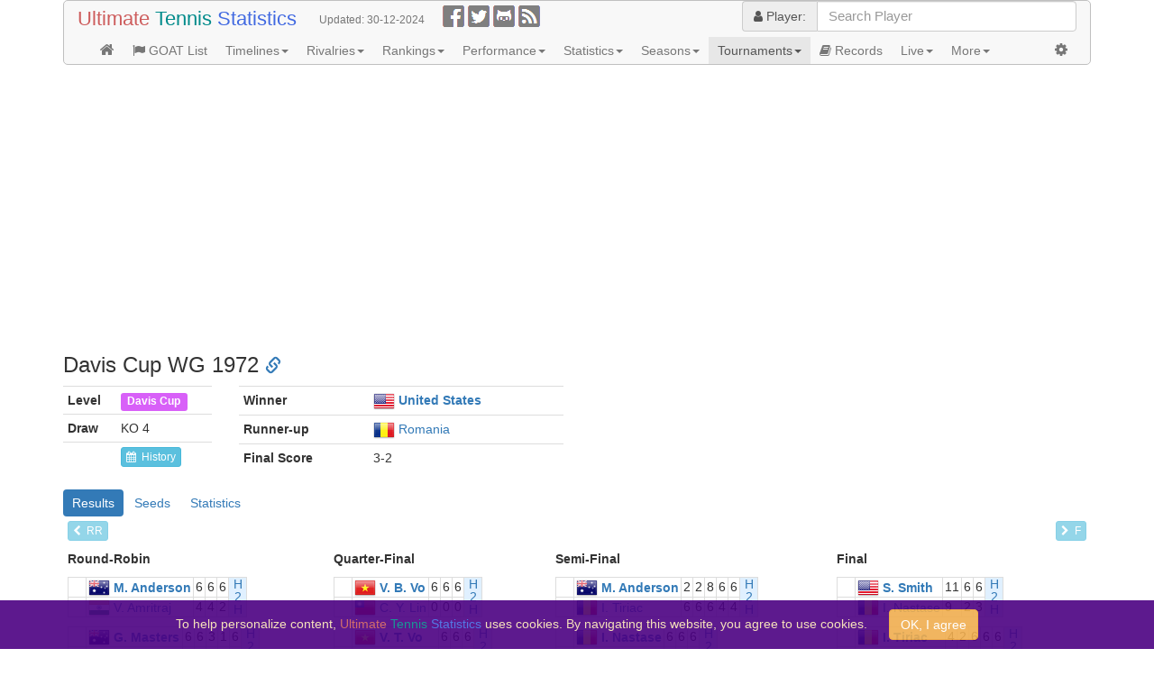

--- FILE ---
content_type: text/html;charset=UTF-8
request_url: https://ultimatetennisstatistics.com/tournamentEvent?name=Davis%20Cup%20WG&extId=DWG&season=1972
body_size: 6706
content:
<!DOCTYPE html>
<html>





<head>
	
	
	
	
	
	<meta charset="utf-8"/>
	<meta name="viewport" content="width=device-width, initial-scale=1"/>
	<title>Ultimate Tennis Statistics - Davis Cup WG 1972</title>
	<link href="/webjars/bootstrap/3.4.0/css/bootstrap.min.css" rel="stylesheet" media="screen"/>
	<link href="/webjars/jquery-ui-themes/1.12.1/smoothness/jquery-ui.css" rel="stylesheet" media="screen"/>
	<link href="/webjars/font-awesome/4.7.0/css/font-awesome.min.css" rel="stylesheet" media="screen"/>
	<link href="/webjars/jquery-bootgrid/1.3.1/dist/jquery.bootgrid.min.css" rel="stylesheet" media="screen"/>
	<link href="/css/tennis-stats-a53d331c96d4a820864fb91e8c49f7ff.css" rel="stylesheet" media="screen"/>
	<link href="/feed.atom" rel="alternate" type="application/atom+xml" title="Ultimate Tennis Statistics"/>
	<script src="/webjars/jquery/2.2.4/jquery.min.js"></script>
	<script src="/webjars/jquery-ui/1.12.1/jquery-ui.min.js"></script>
	<script src="/webjars/bootstrap/3.4.0/js/bootstrap.min.js"></script>
	<script src="/webjars/jquery-bootgrid/1.3.1/dist/jquery.bootgrid.min.js"></script>
	<script async src="/js/download.min-c9adb43560ce2d495e34168d3180c9b0.js"></script>
	<script src="/js/tennis-stats-87710a1b07e119cecc499803d760df7d.js"></script>
	
	<meta name="description" content="Davis Cup WG 1972 at Ultimate Tennis Statistics"/>
	<script type="text/javascript">
		$(function() {
			decorateSurface("#eventSurface");
			decorateSpeed("#eventSpeed");
			$("#tournamentEventPills").find("a").click(tabClick);
			
			 $("#resultsPill").click(); 
		});
	</script>
	<style>
		td.player-h2h {
			width: 20px;
			line-height: 1.0 !important;
			text-align: center;
			background-color: #e0f0ff;
			padding: 0 !important;
		}
		td.player-h2h:hover {
			background-color: #c0e0ff;
		}
		a.player-h2h {
			display: block;
			text-decoration: none;
		}
	</style>
	
	
	<script async src="//pagead2.googlesyndication.com/pagead/js/adsbygoogle.js"></script>
	<script async src="https://www.googletagmanager.com/gtag/js?id=G-8WG53NL8PJ"></script>
	<script>
		(adsbygoogle = window.adsbygoogle || []).push({google_ad_client: "ca-pub-1900145493503169", enable_page_level_ads: true});
		window.dataLayer = window.dataLayer || [];
		function gtag(){dataLayer.push(arguments);}
		gtag('js', new Date());
		gtag('config', 'G-8WG53NL8PJ');
	</script>
</head>
<body class="container">
	<header>
	
	
	<script type="text/javascript">
		$(function() {
			$("#settingsPriceFormat").val(getCookie("priceFormat"));
		});
		autocompletePlayer("player");
		function saveUserSettings() {
			setCookie("priceFormat", $("#settingsPriceFormat").val(), 365);
			var url = window.location.href;
			if (url.indexOf("tab=") < 0) {
				var tabContentRef = $(".tab-param li.active a").attr("href");
				if (tabContentRef)
					url += (url.indexOf("?") ? "&" : "?") + "tab=" + tabContentRef.substr(1);
			}
			window.location.href = url;
		}
		function dominanceTimeline() {
			var url = "/dominanceTimeline";
			var width = $(window).width();
			if (width < 1700)
				url += "?fromSeason=" + Math.min(1969 + Math.round((1700 - width) / 27), 2008);
			window.location.href = url;
		}
	</script>
	<nav id="navbar" class="navbar navbar-default component">
		<div class="container-fluid">
			<div class="navbar-header">
				<div class="navbar-brand text-nowrap pull-left">
					<a href="/" style="font-size: larger" title="Home"><span style="color: indianred">Ultimate</span> <span style="color: darkcyan">Tennis</span> <span style="color: royalblue">Statistics</span></a>
				</div>
				<div class="navbar-text pull-left text-nowrap text-muted">
					<small class="hidden-xs">Updated: </small><small title="Last data update">30-12-2024</small>
				</div>
				<div class="navbar-text pull-left text-nowrap" style="margin-top: 5px">
					<a href="https://www.facebook.com/UltimateTennisStatistics" target="_blank" rel="noopener noreferrer" title="Ultimate Tennis Statistics on Facebook"><img src="/images/glyphicons-social-facebook.png" width="24" height="24"/></a>
					<a href="https://twitter.com/UltmTennisStats" target="_blank" rel="noopener noreferrer" title="Ultimate Tennis Statistics on Twitter"><img src="/images/glyphicons-social-twitter.png" width="24" height="24"/></a>
					<a href="https://github.com/mcekovic/tennis-crystal-ball" target="_blank" rel="noopener noreferrer" title="Ultimate Tennis Statistics on GitHub"><img src="/images/glyphicons-social-github.png" width="24" height="24"/></a>
					<a href="/feed.atom" target="_blank" rel="noopener noreferrer" title="Ultimate Tennis Statistics Atom Feed"><img src="/images/glyphicons-social-rss.png" width="24" height="24"/></a>
				</div>
			</div>
			<div class="navbar-header navbar-right">
				<button type="button" class="navbar-toggle" style="margin: 0" data-toggle="collapse" data-target="#menuNavbar">
					<span class="icon-bar"></span>
					<span class="icon-bar"></span>
					<span class="icon-bar"></span>
				</button>
				<div class="input-group">
					<label for="player" class="input-group-addon" style="width: auto"><i class="fa fa-user"></i> Player:</label>
					<input id="player" type="text" class="ui-widget search-field form-control" size="28" placeholder="Search Player"/>
				</div>
			</div>
			<div id="menuNavbar" class="collapse navbar-collapse">
				<ul class="nav navbar-nav" style="width: 100%">
					<li><a href="/" title="Home"><i class="fa fa-home fa-b"></i><span class="visible-xs-inline"> Home</span></a></li>
					<li><a href="/goatList" title="Open Era GOAT List"><i class="fa fa-flag"></i> GOAT List</a></li>
					<li class="dropdown">
						<a class="dropdown-toggle" data-toggle="dropdown" href="#">Timelines<span class="caret"></span></a>
						<ul class="dropdown-menu">
							<li><a href="javascript:dominanceTimeline()"><i class="fa fa-history"></i> Dominance Timeline<sup class="cool-feature"></sup></a></li>
							<li><a href="/tournamentLevelTimeline?level=G"><i class="fa fa-history text-danger"></i> Grand Slam Timeline</a></li>
							<li><a href="/tournamentLevelGroupTimeline?level=FL"><i class="fa fa-history text-warning"></i> Tour Finals Timeline</a></li>
							<li><a href="/tournamentLevelTimeline?level=M"><i class="fa fa-history text-info"></i> Masters Timeline</a></li>
							<li><a href="/tournamentLevelTimeline?level=O"><i class="fa fa-history text-success"></i> Olympics Timeline</a></li>
							<li><a href="/teamTournamentLevelTimeline?level=D"><i class="fa fa-history"></i> Davis Cup Timeline</a></li>
							<li><a href="/teamTournamentLevelTimeline?level=T"><i class="fa fa-history"></i> Team Cups Timeline</a></li>
							<li><a href="/topRankingsTimeline"><i class="fa fa-list-ol"></i> Top Rankings Timeline</a></li>
							<li><a href="/surfaceTimeline"><i class="fa fa-paw"></i> Surface Timeline</a></li>
							<li><a href="/statsTimeline"><i class="fa fa-align-left"></i> Statistics Timeline</a></li>
						</ul>
					</li>
					<li class="dropdown">
						<a class="dropdown-toggle" data-toggle="dropdown" href="#">Rivalries<span class="caret"></span></a>
						<ul class="dropdown-menu">
							<li><a href="/headToHead"><i class="fa fa-user"></i><i class="fa fa-user" style="margin-left: -3px"></i> Head-to-Head</a></li>
							<li><a href="/headsToHeads"><i class="fa fa-users fa-fw"></i> Heads-to-Heads</a></li>
							<li><a href="/greatestRivalries"><i class="fa fa-handshake-o fa-fw"></i> Greatest Rivalries</a></li>
							<li><a href="/greatestMatches"><i class="fa fa-signing fa-fw"></i> Greatest Matches</a></li>
						</ul>
					</li>
					<li class="dropdown">
						<a class="dropdown-toggle" data-toggle="dropdown" href="#">Rankings<span class="caret"></span></a>
						<ul class="dropdown-menu">
							<li><a href="/rankingsTable"><i class="fa fa-list-ol fa-fw"></i> Rankings Table</a></li>
							<li><a href="/eloRatings"><i class="fa fa-sort-amount-desc fa-fw"></i> Elo Ratings</a></li>
							<li><a href="/rankingsChart"><i class="fa fa-area-chart fa-fw"></i> Rankings Chart</a></li>
							<li><a href="/peakEloRatings"><i class="fa fa-tachometer fa-fw"></i> Peak Elo Ratings<sup class="cool-feature"></sup></a></li>
						</ul>
					</li>
					<li class="dropdown">
						<a class="dropdown-toggle" data-toggle="dropdown" href="#">Performance<span class="caret"></span></a>
						<ul class="dropdown-menu">
							<li><a href="/titlesAndResults"><i class="fa fa-trophy fa-fw"></i> Titles and Results</a></li>
							<li><a href="/resultsChart"><i class="fa fa-area-chart fa-fw"></i> Titles and Results Chart</a></li>
							<li><a href="/topPerformers"><i class="fa fa-tasks fa-fw"></i> Top Performers</a></li>
							<li><a href="/performanceChart"><i class="fa fa-bar-chart fa-fw"></i> Performance Chart</a></li>
							<li><a href="/mentalToughness"><i class="fa fa-heartbeat fa-fw"></i> Mental Toughness<sup class="new-feature"></sup></a></li>
						</ul>
					</li>
					<li class="dropdown">
						<a class="dropdown-toggle" data-toggle="dropdown" href="#">Statistics<span class="caret"></span></a>
						<ul class="dropdown-menu">
							<li><a href="/statsLeaders"><span class="glyphicon glyphicon-stats fa-fw"></span> Statistics Leaders</a></li>
							<li><a href="/topMatchStats"><span class="fa fa-thermometer fa-fw"></span> Top Match Stats</a></li>
							<li><a href="/statsChart"><i class="fa fa-bar-chart fa-fw"></i> Statistics Chart</a></li>
						</ul>
					</li>
					<li class="dropdown">
						<a class="dropdown-toggle" data-toggle="dropdown" href="#">Seasons<span class="caret"></span></a>
						<ul class="dropdown-menu">
							<li><a href="/seasons"><i class="fa fa-clone fa-fw"></i> Seasons</a></li>
							<li><a href="/bestSeasons"><i class="fa fa-check-square-o fa-fw"></i> Best Seasons</a></li>
						</ul>
					</li>
					<li class="active dropdown">
						<a class="dropdown-toggle" data-toggle="dropdown" href="#">Tournaments<span class="caret"></span></a>
						<ul class="dropdown-menu">
							<li><a href="/tournaments"><i class="fa fa-calendar-o fa-fw"></i> Tournaments</a></li>
							<li class="active"><a href="/tournamentEvents"><i class="fa fa-calendar fa-fw"></i> Tournament Events</a></li>
							<li><a href="/inProgressEventsForecasts"><i class="fa fa-eye fa-fw"></i> Tournament Forecasts<sup class="cool-feature"></sup></a></li>
						</ul>
					</li>
					<li><a href="/records"><i class="fa fa-book"></i> Records</a></li>
					<li class="dropdown">
						<a class="dropdown-toggle" data-toggle="dropdown" href="#">Live<span class="caret"></span></a>
						<ul class="dropdown-menu">
							<li><a href="/liveScores"><img src="/images/active.png" title="Live" width="12" height="12" style="vertical-align: 0"/> Live Scores</a></li>
							<li><a href="https://live-tennis.eu" target="_blank" rel="noopener noreferrer"><i class="fa fa-sort-numeric-asc"></i> Live Rankings</a></li>
						</ul>
					</li>
					<li class="dropdown navbar-left">
						<a class="dropdown-toggle" data-toggle="dropdown" href="#">More<span class="caret"></span></a>
						<ul class="dropdown-menu">
							<li><a href="/about"><i class="fa fa-question-circle fa-fw"></i> About</a></li>
							<li><a href="/glossary"><i class="fa fa-book fa-fw"></i> Glossary</a></li>
							<li><a href="/blog"><i class="fa fa-pencil-square fa-fw"></i> Blog</a></li>
							<li><a href="/tips"><i class="fa fa-bullhorn fa-fw"></i> Tips</a></li>
							<li><a href="/contact"><i class="fa fa-vcard fa-fw"></i> Contact</a></li>
						</ul>
					</li>
					<li class="dropdown navbar-right">
						<a class="dropdown-toggle" data-toggle="dropdown" href="#" title="User settings"><i class="fa fa-cog fa-b"></i><span class="visible-xs-inline"> Settings</span></a>
						<div class="dropdown-menu" style="width: 200px; padding: 8px" onclick="event.stopPropagation()">
							<div class="input-group">
								<label for="settingsPriceFormat" class="input-group-addon" title="Choose odds format">Odds:</label>
								<select id="settingsPriceFormat" class="form-control" onchange="saveUserSettings()">
									<option value="">None</option>
									<option value="DECIMAL">Decimal</option>
									<option value="FRACTIONAL">Fractional</option>
									<option value="AMERICAN">American</option>
									<option value="HONG_KONG">Hong Kong</option>
									<option value="INDONESIAN">Indonesian</option>
									<option value="MALAY">Malay</option>
								</select>
							</div>
						</div>
					</li>
				</ul>
			</div>
		</div>
	</nav>
</header>
	
<ins class="adsbygoogle" style="display:block" data-ad-client="ca-pub-1900145493503169" data-ad-slot="6720182176" data-ad-format="auto" data-full-width-responsive="true"></ins>

<script>(adsbygoogle = window.adsbygoogle || []).push({});</script>

	<h3>Davis Cup WG 1972 <a href="/tournamentEvent?name=Davis%20Cup%20WG&amp;extId=DWG&amp;season=1972" title="Permalink to Davis Cup WG 1972 event"><h4 style="margin: 0" class="glyphicon glyphicon-link"></h4></a></h3>
	<div class="row">
		<div class="col-md-2">
			<table class="table table-condensed text-nowrap">
				<tr>
					<th>Level</th>
					<td><span class="label label-D">Davis Cup</span></td>
				</tr>
				
				
				<tr>
					<th>Draw</th>
					<td>KO 4</td>
				</tr>
				<tr>
					<th></th>
					<td>
						<a role="button" href="/teamTournamentLevelTimeline?level=D" class="btn btn-info btn-xs" data-toggle="tooltip" data-placement="top" title="Tournament history">
							<i class="fa fa-calendar"></i>&nbsp;&nbsp;History
						</a>
					</td>
				</tr>
			</table>
		</div>
		
		<div class="col-md-4">
			<table class="table table-condensed text-nowrap">
				<tr>
					<th>Winner</th>
					<td>
						
							<img src="/images/flags/us.png" title="USA" width="24" height="20"/>
							<strong><a href="/playerProfile?playerId=0" title="Show profile">United States</a></strong>
						
						
					</td>
				</tr>
				<tr>
					<th>Runner-up</th>
					<td>
						<img src="/images/flags/ro.png" title="ROU" width="24" height="20"/>
						<a href="/playerProfile?playerId=0" title="Show profile">Romania</a>
					</td>
				</tr>
				<tr>
					<th>Final Score</th>
					<td>3-2</td>
				</tr>
			</table>
		</div>
		<div class="col-md-3">
			<table class="table table-condensed text-nowrap">
				
				
				
			</table>
		</div>
	</div>
	<ul id="tournamentEventPills" class="nav nav-pills">
		<li><a id="resultsPill" data-toggle="pill" href="#results">Results</a></li>
		<li><a id="seedsPill" data-toggle="pill" href="#seeds" data-url="/tournamentEventSeeds?tournamentEventId=327">Seeds</a></li>
		<li><a id="statisticsPill" data-toggle="pill" href="#statistics" data-url="/tournamentEventStats?tournamentEventId=327">Statistics</a></li>
		
	</ul>
	<div class="tab-content">
		<div id="results" class="tab-pane fade in active">
			<div>



<script type="text/javascript">
	function roundLeft() {
		var $resultsTable = $("#resultsTable");
		var resultsTable = $resultsTable.get(0);
		if (resultsTable.roundPos > 0) {
			resultsTable.roundPos--;
			showRounds($resultsTable);
		}
	}
	function roundRight() {
		var $resultsTable = $("#resultsTable");
		var resultsTable = $resultsTable.get(0);
		if (resultsTable.roundPos < resultsTable.maxRoundPos) {
			resultsTable.roundPos++;
			showRounds($resultsTable);
		}
	}
	function showRounds($resultsTable) {
		var resultsTable = $resultsTable.get(0);
		var fromIndex = resultsTable.roundPos;
		var toIndex = resultsTable.roundPos + resultsTable.roundsToShow;
		$resultsTable.find("th[data-round-index], td[data-round-index]").each(function () {
			var $match = $(this);
			var roundIndex = $match.data("round-index");
			if (fromIndex <= roundIndex && roundIndex < toIndex)
				$match.show();
			else
				$match.hide();
		});
		var $roundLeft = $("#roundLeft");
		$roundLeft.prop("disabled", resultsTable.roundPos == 0);
		$roundLeft.html("<i class='fa fa-chevron-left'></i>&nbsp;&nbsp;" + resultsTable.rounds[Math.max(0, resultsTable.roundPos - 1)]);
		var $roundRight = $("#roundRight");
		$roundRight.prop("disabled", resultsTable.roundPos == resultsTable.maxRoundPos);
		$roundRight.html("<i class='fa fa-chevron-right'></i>&nbsp;&nbsp;" + resultsTable.rounds[Math.min(resultsTable.maxRoundPos, resultsTable.roundPos + 1) + resultsTable.roundsToShow - 1]);
	}
	$(function() {
		var device = detectDevice();
		var $resultsTable = $("#resultsTable");
		var resultsTable = $resultsTable.get(0);
		resultsTable.rounds = ["RR","QF","SF","F"];
		resultsTable.roundsToShow = Math.min(resultsTable.rounds.length, {"xs": 2, "sm": 2, "md": 3, "lg": 4, "xl": 4}[device]);
		resultsTable.maxRoundPos = resultsTable.rounds.length - resultsTable.roundsToShow;
		resultsTable.roundPos = resultsTable.maxRoundPos;
		showRounds($resultsTable);
	});
</script>
<style>
	td.seed {
		width: 20px;
		padding: 0 2px;
		text-align: right;
	}
	td.player {
		padding: 0 2px;
	}
	td.score {
		padding: 0 2px;
	}
	td.stats {
		padding: 0 1px;
		vertical-align: top;
	}
	.btn-xxs,
	.btn-group-xxs > .btn {
		padding: 1px 3px;
		font-size: 10px;
		line-height: 1.5;
		border-radius: 3px;
		vertical-align: top;
	}
</style>
<table id="resultsTable" class="table-condensed text-nowrap" width="100%">
	<thead>
	<tr>
		<th colspan="2"><button id="roundLeft" type="button" class="btn btn-info btn-xs" onclick="roundLeft()"></button></th>
		<th colspan="2" style="text-align: right"><button id="roundRight" type="button" class="btn btn-info btn-xs" onclick="roundRight()"></button></th>
	</tr>
	<tr>
		<th data-round-index="0">Round-Robin</th>
		<th data-round-index="1">Quarter-Final</th>
		<th data-round-index="2">Semi-Final</th>
		<th data-round-index="3">Final</th>
	</tr>
	</thead>
	<tbody>
	<tr>
		<td data-round-index="0">
			<table class="table-bordered">
				<tr>
					<td class="seed">
						<span></span>
					</td>
					<td class="player">
						<img src="/images/flags/au.png" title="AUS" width="24" height="20"/>
						<a href="/playerProfile?playerId=17" style="vertical-align: middle ; font-weight: bold" title="Show profile">M. Anderson</a>
					</td>
					
					<td class="score">6</td>
					<td class="score">6</td>
					<td class="score">6</td>
					
					
					<td rowspan="2" class="player-h2h">
						<a href="/headToHead?playerId1=17&amp;playerId2=321" class="player-h2h" title="Show Head-to-Head">H<br/>2<br/>H</a>
						
					</td>
				</tr>
				<tr>
					<td class="seed">
						<span></span>
					</td>
					<td class="player">
						<img src="/images/flags/in.png" title="IND" width="24" height="20"/>
						<a href="/playerProfile?playerId=321" style="vertical-align: middle" title="Show profile">V. Amritraj</a>
					</td>
					
					<td class="score">4</td>
					<td class="score">4</td>
					<td class="score">2</td>
					
					
				</tr>
			</table>
		</td>
		<td data-round-index="1">
			<table class="table-bordered">
				<tr>
					<td class="seed">
						<span></span>
					</td>
					<td class="player">
						<img src="/images/flags/vn.png" title="VIE" width="24" height="20"/>
						<a href="/playerProfile?playerId=11073" style="vertical-align: middle ; font-weight: bold" title="Show profile">V. B. Vo</a>
					</td>
					
					<td class="score">6</td>
					<td class="score">6</td>
					<td class="score">6</td>
					
					
					<td rowspan="2" class="player-h2h">
						<a href="/headToHead?playerId1=11073&amp;playerId2=11010" class="player-h2h" title="Show Head-to-Head">H<br/>2<br/>H</a>
						
					</td>
				</tr>
				<tr>
					<td class="seed">
						<span></span>
					</td>
					<td class="player">
						<img src="/images/flags/tw.png" title="TPE" width="24" height="20"/>
						<a href="/playerProfile?playerId=11010" style="vertical-align: middle" title="Show profile">C. Y. Lin</a>
					</td>
					
					<td class="score">0</td>
					<td class="score">0</td>
					<td class="score">0</td>
					
					
				</tr>
			</table>
		</td>
		<td data-round-index="2">
			<table class="table-bordered">
				<tr>
					<td class="seed">
						<span></span>
					</td>
					<td class="player">
						<img src="/images/flags/au.png" title="AUS" width="24" height="20"/>
						<a href="/playerProfile?playerId=17" style="vertical-align: middle ; font-weight: bold" title="Show profile">M. Anderson</a>
					</td>
					
					<td class="score">2</td>
					<td class="score">2</td>
					<td class="score">8</td>
					<td class="score">6</td>
					<td class="score">6</td>
					
					
					<td rowspan="2" class="player-h2h">
						<a href="/headToHead?playerId1=17&amp;playerId2=35" class="player-h2h" title="Show Head-to-Head">H<br/>2<br/>H</a>
						
					</td>
				</tr>
				<tr>
					<td class="seed">
						<span></span>
					</td>
					<td class="player">
						<img src="/images/flags/ro.png" title="ROU" width="24" height="20"/>
						<a href="/playerProfile?playerId=35" style="vertical-align: middle" title="Show profile">I. Tiriac</a>
					</td>
					
					<td class="score">6</td>
					<td class="score">6</td>
					<td class="score">6</td>
					<td class="score">4</td>
					<td class="score">4</td>
					
					
				</tr>
			</table>
		</td>
		<td data-round-index="3">
			<table class="table-bordered">
				<tr>
					<td class="seed">
						<span></span>
					</td>
					<td class="player">
						<img src="/images/flags/us.png" title="USA" width="24" height="20"/>
						<a href="/playerProfile?playerId=126" style="vertical-align: middle ; font-weight: bold" title="Show profile">S. Smith</a>
					</td>
					
					<td class="score">11</td>
					<td class="score">6</td>
					<td class="score">6</td>
					
					
					<td rowspan="2" class="player-h2h">
						<a href="/headToHead?playerId1=126&amp;playerId2=119" class="player-h2h" title="Show Head-to-Head">H<br/>2<br/>H</a>
						
					</td>
				</tr>
				<tr>
					<td class="seed">
						<span></span>
					</td>
					<td class="player">
						<img src="/images/flags/ro.png" title="ROU" width="24" height="20"/>
						<a href="/playerProfile?playerId=119" style="vertical-align: middle" title="Show profile">I. Nastase</a>
					</td>
					
					<td class="score">9</td>
					<td class="score">2</td>
					<td class="score">3</td>
					
					
				</tr>
			</table>
		</td>
	</tr>
	<tr>
		<td data-round-index="0">
			<table class="table-bordered">
				<tr>
					<td class="seed">
						<span></span>
					</td>
					<td class="player">
						<img src="/images/flags/au.png" title="AUS" width="24" height="20"/>
						<a href="/playerProfile?playerId=219" style="vertical-align: middle ; font-weight: bold" title="Show profile">G. Masters</a>
					</td>
					
					<td class="score">6</td>
					<td class="score">6</td>
					<td class="score">3</td>
					<td class="score">1</td>
					<td class="score">6</td>
					
					
					<td rowspan="2" class="player-h2h">
						<a href="/headToHead?playerId1=219&amp;playerId2=10968" class="player-h2h" title="Show Head-to-Head">H<br/>2<br/>H</a>
						
					</td>
				</tr>
				<tr>
					<td class="seed">
						<span></span>
					</td>
					<td class="player">
						<img src="/images/flags/in.png" title="IND" width="24" height="20"/>
						<a href="/playerProfile?playerId=10968" style="vertical-align: middle" title="Show profile">J. Mukerjea</a>
					</td>
					
					<td class="score">3</td>
					<td class="score">3</td>
					<td class="score">6</td>
					<td class="score">6</td>
					<td class="score">3</td>
					
					
				</tr>
			</table>
		</td>
		<td data-round-index="1">
			<table class="table-bordered">
				<tr>
					<td class="seed">
						<span></span>
					</td>
					<td class="player">
						<img src="/images/flags/vn.png" title="VIE" width="24" height="20"/>
						<a href="/playerProfile?playerId=11067" style="vertical-align: middle ; font-weight: bold" title="Show profile">V. T. Vo</a>
					</td>
					
					<td class="score">6</td>
					<td class="score">6</td>
					<td class="score">6</td>
					
					
					<td rowspan="2" class="player-h2h">
						<a href="/headToHead?playerId1=11067&amp;playerId2=11011" class="player-h2h" title="Show Head-to-Head">H<br/>2<br/>H</a>
						
					</td>
				</tr>
				<tr>
					<td class="seed">
						<span></span>
					</td>
					<td class="player">
						<img src="/images/flags/tw.png" title="TPE" width="24" height="20"/>
						<a href="/playerProfile?playerId=11011" style="vertical-align: middle" title="Show profile">F. S. Tang</a>
					</td>
					
					<td class="score">3</td>
					<td class="score">2</td>
					<td class="score">3</td>
					
					
				</tr>
			</table>
		</td>
		<td data-round-index="2">
			<table class="table-bordered">
				<tr>
					<td class="seed">
						<span></span>
					</td>
					<td class="player">
						<img src="/images/flags/ro.png" title="ROU" width="24" height="20"/>
						<a href="/playerProfile?playerId=119" style="vertical-align: middle ; font-weight: bold" title="Show profile">I. Nastase</a>
					</td>
					
					<td class="score">6</td>
					<td class="score">6</td>
					<td class="score">6</td>
					
					
					<td rowspan="2" class="player-h2h">
						<a href="/headToHead?playerId1=119&amp;playerId2=91" class="player-h2h" title="Show Head-to-Head">H<br/>2<br/>H</a>
						
					</td>
				</tr>
				<tr>
					<td class="seed">
						<span></span>
					</td>
					<td class="player">
						<img src="/images/flags/au.png" title="AUS" width="24" height="20"/>
						<a href="/playerProfile?playerId=91" style="vertical-align: middle" title="Show profile">C. Dibley</a>
					</td>
					
					<td class="score">3</td>
					<td class="score">0</td>
					<td class="score">2</td>
					
					
				</tr>
			</table>
		</td>
		<td data-round-index="3">
			<table class="table-bordered">
				<tr>
					<td class="seed">
						<span></span>
					</td>
					<td class="player">
						<img src="/images/flags/ro.png" title="ROU" width="24" height="20"/>
						<a href="/playerProfile?playerId=35" style="vertical-align: middle ; font-weight: bold" title="Show profile">I. Tiriac</a>
					</td>
					
					<td class="score">4</td>
					<td class="score">2</td>
					<td class="score">6</td>
					<td class="score">6</td>
					<td class="score">6</td>
					
					
					<td rowspan="2" class="player-h2h">
						<a href="/headToHead?playerId1=35&amp;playerId2=127" class="player-h2h" title="Show Head-to-Head">H<br/>2<br/>H</a>
						
					</td>
				</tr>
				<tr>
					<td class="seed">
						<span></span>
					</td>
					<td class="player">
						<img src="/images/flags/us.png" title="USA" width="24" height="20"/>
						<a href="/playerProfile?playerId=127" style="vertical-align: middle" title="Show profile">T. Gorman</a>
					</td>
					
					<td class="score">6</td>
					<td class="score">6</td>
					<td class="score">4</td>
					<td class="score">3</td>
					<td class="score">2</td>
					
					
				</tr>
			</table>
		</td>
	</tr>
	<tr>
		<td data-round-index="0">
			<table class="table-bordered">
				<tr>
					<td class="seed">
						<span></span>
					</td>
					<td class="player">
						<img src="/images/flags/au.png" title="AUS" width="24" height="20"/>
						<a href="/playerProfile?playerId=257" style="vertical-align: middle ; font-weight: bold" title="Show profile">R. Case</a>
					</td>
					
					<td class="score">6</td>
					<td class="score">8</td>
					<td class="score">7</td>
					
					
					<td rowspan="2" class="player-h2h">
						<a href="/headToHead?playerId1=257&amp;playerId2=270" class="player-h2h" title="Show Head-to-Head">H<br/>2<br/>H</a>
						
					</td>
				</tr>
				<tr>
					<td class="seed">
						<span></span>
					</td>
					<td class="player">
						<img src="/images/flags/in.png" title="IND" width="24" height="20"/>
						<a href="/playerProfile?playerId=270" style="vertical-align: middle" title="Show profile">A. Amritraj</a>
					</td>
					
					<td class="score">1</td>
					<td class="score">6</td>
					<td class="score">5</td>
					
					
				</tr>
			</table>
		</td>
		<td data-round-index="1">
			<table class="table-bordered">
				<tr>
					<td class="seed">
						<span></span>
					</td>
					<td class="player">
						<img src="/images/flags/vn.png" title="VIE" width="24" height="20"/>
						<a href="/playerProfile?playerId=25579" style="vertical-align: middle ; font-weight: bold" title="Show profile">A. A. Ly</a>
					</td>
					
					<td class="score">6</td>
					<td class="score">6</td>
					<td class="score">6</td>
					
					
					<td rowspan="2" class="player-h2h">
						<a href="/headToHead?playerId1=25579&amp;playerId2=11010" class="player-h2h" title="Show Head-to-Head">H<br/>2<br/>H</a>
						
					</td>
				</tr>
				<tr>
					<td class="seed">
						<span></span>
					</td>
					<td class="player">
						<img src="/images/flags/tw.png" title="TPE" width="24" height="20"/>
						<a href="/playerProfile?playerId=11010" style="vertical-align: middle" title="Show profile">C. Y. Lin</a>
					</td>
					
					<td class="score">3</td>
					<td class="score">2</td>
					<td class="score">1</td>
					
					
				</tr>
			</table>
		</td>
		<td data-round-index="2">
			<table class="table-bordered">
				<tr>
					<td class="seed">
						<span></span>
					</td>
					<td class="player">
						<img src="/images/flags/ro.png" title="ROU" width="24" height="20"/>
						<a href="/playerProfile?playerId=35" style="vertical-align: middle ; font-weight: bold" title="Show profile">I. Tiriac</a>
					</td>
					
					<td class="score">6</td>
					<td class="score">3</td>
					<td class="score">11</td>
					<td class="score">6</td>
					<td class="score">6</td>
					
					
					<td rowspan="2" class="player-h2h">
						<a href="/headToHead?playerId1=35&amp;playerId2=91" class="player-h2h" title="Show Head-to-Head">H<br/>2<br/>H</a>
						
					</td>
				</tr>
				<tr>
					<td class="seed">
						<span></span>
					</td>
					<td class="player">
						<img src="/images/flags/au.png" title="AUS" width="24" height="20"/>
						<a href="/playerProfile?playerId=91" style="vertical-align: middle" title="Show profile">C. Dibley</a>
					</td>
					
					<td class="score">3</td>
					<td class="score">6</td>
					<td class="score">13</td>
					<td class="score">3</td>
					<td class="score">0</td>
					
					
				</tr>
			</table>
		</td>
		<td data-round-index="3">
			<table class="table-bordered">
				<tr>
					<td class="seed">
						<span></span>
					</td>
					<td class="player">
						<img src="/images/flags/us.png" title="USA" width="24" height="20"/>
						<a href="/playerProfile?playerId=126" style="vertical-align: middle ; font-weight: bold" title="Show profile">S. Smith</a>
					</td>
					
					<td class="score">4</td>
					<td class="score">6</td>
					<td class="score">6</td>
					<td class="score">2</td>
					<td class="score">6</td>
					
					
					<td rowspan="2" class="player-h2h">
						<a href="/headToHead?playerId1=126&amp;playerId2=35" class="player-h2h" title="Show Head-to-Head">H<br/>2<br/>H</a>
						
					</td>
				</tr>
				<tr>
					<td class="seed">
						<span></span>
					</td>
					<td class="player">
						<img src="/images/flags/ro.png" title="ROU" width="24" height="20"/>
						<a href="/playerProfile?playerId=35" style="vertical-align: middle" title="Show profile">I. Tiriac</a>
					</td>
					
					<td class="score">6</td>
					<td class="score">2</td>
					<td class="score">4</td>
					<td class="score">6</td>
					<td class="score">0</td>
					
					
				</tr>
			</table>
		</td>
	</tr>
	<tr>
		<td data-round-index="0">
			<table class="table-bordered">
				<tr>
					<td class="seed">
						<span></span>
					</td>
					<td class="player">
						<img src="/images/flags/au.png" title="AUS" width="24" height="20"/>
						<a href="/playerProfile?playerId=91" style="vertical-align: middle ; font-weight: bold" title="Show profile">C. Dibley</a>
					</td>
					
					<td class="score">7</td>
					<td class="score">4</td>
					<td class="score">6</td>
					<td class="score">6</td>
					
					
					<td rowspan="2" class="player-h2h">
						<a href="/headToHead?playerId1=91&amp;playerId2=321" class="player-h2h" title="Show Head-to-Head">H<br/>2<br/>H</a>
						
					</td>
				</tr>
				<tr>
					<td class="seed">
						<span></span>
					</td>
					<td class="player">
						<img src="/images/flags/in.png" title="IND" width="24" height="20"/>
						<a href="/playerProfile?playerId=321" style="vertical-align: middle" title="Show profile">V. Amritraj</a>
					</td>
					
					<td class="score">5</td>
					<td class="score">6</td>
					<td class="score">3</td>
					<td class="score">2</td>
					
					
				</tr>
			</table>
		</td>
		<td data-round-index="1">
			<table class="table-bordered">
				<tr>
					<td class="seed">
						<span></span>
					</td>
					<td class="player">
						<img src="/images/flags/vn.png" title="VIE" width="24" height="20"/>
						<a href="/playerProfile?playerId=11073" style="vertical-align: middle ; font-weight: bold" title="Show profile">V. B. Vo</a>
					</td>
					
					<td class="score">6</td>
					<td class="score">6</td>
					<td class="score">6</td>
					
					
					<td rowspan="2" class="player-h2h">
						<a href="/headToHead?playerId1=11073&amp;playerId2=11011" class="player-h2h" title="Show Head-to-Head">H<br/>2<br/>H</a>
						
					</td>
				</tr>
				<tr>
					<td class="seed">
						<span></span>
					</td>
					<td class="player">
						<img src="/images/flags/tw.png" title="TPE" width="24" height="20"/>
						<a href="/playerProfile?playerId=11011" style="vertical-align: middle" title="Show profile">F. S. Tang</a>
					</td>
					
					<td class="score">2</td>
					<td class="score">0</td>
					<td class="score">0</td>
					
					
				</tr>
			</table>
		</td>
		<td data-round-index="2">
			<table class="table-bordered">
				<tr>
					<td class="seed">
						<span></span>
					</td>
					<td class="player">
						<img src="/images/flags/ro.png" title="ROU" width="24" height="20"/>
						<a href="/playerProfile?playerId=119" style="vertical-align: middle ; font-weight: bold" title="Show profile">I. Nastase</a>
					</td>
					
					<td class="score">6</td>
					<td class="score">6</td>
					<td class="score">4</td>
					<td class="score">6</td>
					
					
					<td rowspan="2" class="player-h2h">
						<a href="/headToHead?playerId1=119&amp;playerId2=17" class="player-h2h" title="Show Head-to-Head">H<br/>2<br/>H</a>
						
					</td>
				</tr>
				<tr>
					<td class="seed">
						<span></span>
					</td>
					<td class="player">
						<img src="/images/flags/au.png" title="AUS" width="24" height="20"/>
						<a href="/playerProfile?playerId=17" style="vertical-align: middle" title="Show profile">M. Anderson</a>
					</td>
					
					<td class="score">2</td>
					<td class="score">2</td>
					<td class="score">6</td>
					<td class="score">3</td>
					
					
				</tr>
			</table>
		</td>
		<td data-round-index="3">
			<table class="table-bordered">
				<tr>
					<td class="seed">
						<span></span>
					</td>
					<td class="player">
						<img src="/images/flags/ro.png" title="ROU" width="24" height="20"/>
						<a href="/playerProfile?playerId=119" style="vertical-align: middle ; font-weight: bold" title="Show profile">I. Nastase</a>
					</td>
					
					<td class="score">6</td>
					<td class="score">6</td>
					<td class="score">5</td>
					<td class="score">10</td>
					
					
					<td rowspan="2" class="player-h2h">
						<a href="/headToHead?playerId1=119&amp;playerId2=127" class="player-h2h" title="Show Head-to-Head">H<br/>2<br/>H</a>
						
					</td>
				</tr>
				<tr>
					<td class="seed">
						<span></span>
					</td>
					<td class="player">
						<img src="/images/flags/us.png" title="USA" width="24" height="20"/>
						<a href="/playerProfile?playerId=127" style="vertical-align: middle" title="Show profile">T. Gorman</a>
					</td>
					
					<td class="score">1</td>
					<td class="score">2</td>
					<td class="score">7</td>
					<td class="score">8</td>
					
					
				</tr>
			</table>
		</td>
	</tr>
	<tr>
		<td data-round-index="0">
			<table class="table-bordered">
				<tr>
					<td class="seed">
						<span></span>
					</td>
					<td class="player">
						<img src="/images/flags/in.png" title="IND" width="24" height="20"/>
						<a href="/playerProfile?playerId=10968" style="vertical-align: middle ; font-weight: bold" title="Show profile">J. Mukerjea</a>
					</td>
					
					<td class="score">6</td>
					<td class="score">6</td>
					<td class="score">6</td>
					
					
					<td rowspan="2" class="player-h2h">
						<a href="/headToHead?playerId1=10968&amp;playerId2=10969" class="player-h2h" title="Show Head-to-Head">H<br/>2<br/>H</a>
						
					</td>
				</tr>
				<tr>
					<td class="seed">
						<span></span>
					</td>
					<td class="player">
						<img src="/images/flags/lk.png" title="SRI" width="24" height="20"/>
						<a href="/playerProfile?playerId=10969" style="vertical-align: middle" title="Show profile">S. Kumara</a>
					</td>
					
					<td class="score">3</td>
					<td class="score">4</td>
					<td class="score">4</td>
					
					
				</tr>
			</table>
		</td>
		<td data-round-index="1">
			
		</td>
		<td data-round-index="2">
			<table class="table-bordered">
				<tr>
					<td class="seed">
						<span></span>
					</td>
					<td class="player">
						<img src="/images/flags/vn.png" title="VIE" width="24" height="20"/>
						<a href="/playerProfile?playerId=11073" style="vertical-align: middle ; font-weight: bold" title="Show profile">V. B. Vo</a>
					</td>
					
					<td class="score">11</td>
					<td class="score">6</td>
					<td class="score">6</td>
					<td class="score">6</td>
					
					
					<td rowspan="2" class="player-h2h">
						<a href="/headToHead?playerId1=11073&amp;playerId2=149" class="player-h2h" title="Show Head-to-Head">H<br/>2<br/>H</a>
						
					</td>
				</tr>
				<tr>
					<td class="seed">
						<span></span>
					</td>
					<td class="player">
						<img src="/images/flags/jp.png" title="JPN" width="24" height="20"/>
						<a href="/playerProfile?playerId=149" style="vertical-align: middle" title="Show profile">T. Sakai</a>
					</td>
					
					<td class="score">13</td>
					<td class="score">4</td>
					<td class="score">2</td>
					<td class="score">3</td>
					
					
				</tr>
			</table>
		</td>
		<td data-round-index="3">
			
		</td>
	</tr>
	<tr>
		<td data-round-index="0">
			<table class="table-bordered">
				<tr>
					<td class="seed">
						<span></span>
					</td>
					<td class="player">
						<img src="/images/flags/in.png" title="IND" width="24" height="20"/>
						<a href="/playerProfile?playerId=51" style="vertical-align: middle ; font-weight: bold" title="Show profile">P. Lall</a>
					</td>
					
					<td class="score">6</td>
					<td class="score">6</td>
					<td class="score">6</td>
					
					
					<td rowspan="2" class="player-h2h">
						<a href="/headToHead?playerId1=51&amp;playerId2=10974" class="player-h2h" title="Show Head-to-Head">H<br/>2<br/>H</a>
						
					</td>
				</tr>
				<tr>
					<td class="seed">
						<span></span>
					</td>
					<td class="player">
						<img src="/images/flags/lk.png" title="SRI" width="24" height="20"/>
						<a href="/playerProfile?playerId=10974" style="vertical-align: middle" title="Show profile">R. Wattegedera</a>
					</td>
					
					<td class="score">1</td>
					<td class="score">1</td>
					<td class="score">1</td>
					
					
				</tr>
			</table>
		</td>
		<td data-round-index="1">
			
		</td>
		<td data-round-index="2">
			<table class="table-bordered">
				<tr>
					<td class="seed">
						<span></span>
					</td>
					<td class="player">
						<img src="/images/flags/jp.png" title="JPN" width="24" height="20"/>
						<a href="/playerProfile?playerId=146" style="vertical-align: middle ; font-weight: bold" title="Show profile">J. Kamiwazumi</a>
					</td>
					
					<td class="score">8</td>
					<td class="score">6</td>
					<td class="score">6</td>
					
					
					<td rowspan="2" class="player-h2h">
						<a href="/headToHead?playerId1=146&amp;playerId2=11067" class="player-h2h" title="Show Head-to-Head">H<br/>2<br/>H</a>
						
					</td>
				</tr>
				<tr>
					<td class="seed">
						<span></span>
					</td>
					<td class="player">
						<img src="/images/flags/vn.png" title="VIE" width="24" height="20"/>
						<a href="/playerProfile?playerId=11067" style="vertical-align: middle" title="Show profile">V. T. Vo</a>
					</td>
					
					<td class="score">6</td>
					<td class="score">3</td>
					<td class="score">1</td>
					
					
				</tr>
			</table>
		</td>
		<td data-round-index="3">
			
		</td>
	</tr>
	<tr>
		<td data-round-index="0">
			<table class="table-bordered">
				<tr>
					<td class="seed">
						<span></span>
					</td>
					<td class="player">
						<img src="/images/flags/in.png" title="IND" width="24" height="20"/>
						<a href="/playerProfile?playerId=10968" style="vertical-align: middle ; font-weight: bold" title="Show profile">J. Mukerjea</a>
					</td>
					
					<td class="score">6</td>
					<td class="score">6</td>
					<td class="score">6</td>
					
					
					<td rowspan="2" class="player-h2h">
						<a href="/headToHead?playerId1=10968&amp;playerId2=10974" class="player-h2h" title="Show Head-to-Head">H<br/>2<br/>H</a>
						
					</td>
				</tr>
				<tr>
					<td class="seed">
						<span></span>
					</td>
					<td class="player">
						<img src="/images/flags/lk.png" title="SRI" width="24" height="20"/>
						<a href="/playerProfile?playerId=10974" style="vertical-align: middle" title="Show profile">R. Wattegedera</a>
					</td>
					
					<td class="score">2</td>
					<td class="score">1</td>
					<td class="score">2</td>
					
					
				</tr>
			</table>
		</td>
		<td data-round-index="1">
			
		</td>
		<td data-round-index="2">
			<table class="table-bordered">
				<tr>
					<td class="seed">
						<span></span>
					</td>
					<td class="player">
						<img src="/images/flags/jp.png" title="JPN" width="24" height="20"/>
						<a href="/playerProfile?playerId=149" style="vertical-align: middle ; font-weight: bold" title="Show profile">T. Sakai</a>
					</td>
					
					<td class="score">6</td>
					<td class="score">6</td>
					<td class="score">6</td>
					
					
					<td rowspan="2" class="player-h2h">
						<a href="/headToHead?playerId1=149&amp;playerId2=25545" class="player-h2h" title="Show Head-to-Head">H<br/>2<br/>H</a>
						
					</td>
				</tr>
				<tr>
					<td class="seed">
						<span></span>
					</td>
					<td class="player">
						<img src="/images/flags/vn.png" title="VIE" width="24" height="20"/>
						<a href="/playerProfile?playerId=25545" style="vertical-align: middle" title="Show profile">V. M. Duong</a>
					</td>
					
					<td class="score">1</td>
					<td class="score">0</td>
					<td class="score">1</td>
					
					
				</tr>
			</table>
		</td>
		<td data-round-index="3">
			
		</td>
	</tr>
	<tr>
		<td data-round-index="0">
			<table class="table-bordered">
				<tr>
					<td class="seed">
						<span></span>
					</td>
					<td class="player">
						<img src="/images/flags/in.png" title="IND" width="24" height="20"/>
						<a href="/playerProfile?playerId=51" style="vertical-align: middle ; font-weight: bold" title="Show profile">P. Lall</a>
					</td>
					
					<td class="score">6</td>
					<td class="score">6</td>
					<td class="score">6</td>
					
					
					<td rowspan="2" class="player-h2h">
						<a href="/headToHead?playerId1=51&amp;playerId2=10969" class="player-h2h" title="Show Head-to-Head">H<br/>2<br/>H</a>
						
					</td>
				</tr>
				<tr>
					<td class="seed">
						<span></span>
					</td>
					<td class="player">
						<img src="/images/flags/lk.png" title="SRI" width="24" height="20"/>
						<a href="/playerProfile?playerId=10969" style="vertical-align: middle" title="Show profile">S. Kumara</a>
					</td>
					
					<td class="score">4</td>
					<td class="score">2</td>
					<td class="score">2</td>
					
					
				</tr>
			</table>
		</td>
		<td data-round-index="1">
			
		</td>
		<td data-round-index="2">
			<table class="table-bordered">
				<tr>
					<td class="seed">
						<span></span>
					</td>
					<td class="player">
						<img src="/images/flags/vn.png" title="VIE" width="24" height="20"/>
						<a href="/playerProfile?playerId=11073" style="vertical-align: middle ; font-weight: bold" title="Show profile">V. B. Vo</a>
					</td>
					
					<td class="score">6</td>
					<td class="score">8</td>
					<td class="score">3</td>
					<td class="score">6</td>
					
					
					<td rowspan="2" class="player-h2h">
						<a href="/headToHead?playerId1=11073&amp;playerId2=146" class="player-h2h" title="Show Head-to-Head">H<br/>2<br/>H</a>
						
					</td>
				</tr>
				<tr>
					<td class="seed">
						<span></span>
					</td>
					<td class="player">
						<img src="/images/flags/jp.png" title="JPN" width="24" height="20"/>
						<a href="/playerProfile?playerId=146" style="vertical-align: middle" title="Show profile">J. Kamiwazumi</a>
					</td>
					
					<td class="score">3</td>
					<td class="score">6</td>
					<td class="score">6</td>
					<td class="score">4</td>
					
					
				</tr>
			</table>
		</td>
		<td data-round-index="3">
			
		</td>
	</tr>
	</tbody>
</table>
</div>
			
		</div>
		<div id="seeds" class="tab-pane fade"><div class="loading"></div></div>
		<div id="statistics" class="tab-pane fade"><div class="loading"></div></div>
		
	</div>
	
	<div class="device-check visible-xs" data-device="xs"></div>
	<div class="device-check visible-sm" data-device="sm"></div>
	<div class="device-check visible-md" data-device="md"></div>
	<div class="device-check visible-lg" data-device="lg"></div>
	<div class="device-check visible-xl" data-device="xl"></div>

	<footer>
	<script type="text/javascript">
		$(function() { initCookiesNotification(); });
	</script>
	<br/>
	<div style="white-space: nowrap">
		<div style="float: left; margin-right: 15px">
			<div style="font-size: small; white-space: normal">&copy; 2015-2026 Strange Forest Software, feedback at <a href="mailto:mcekovic@gmail.com" target="_blank" rel="noopener noreferrer">mcekovic@gmail.com</a>, issues at <a href="https://github.com/mcekovic/tennis-crystal-ball/issues" target="_blank" rel="noopener noreferrer">GitHub Issues</a></div>
			<div style="font-size: x-small; font-style: italic; white-space: normal">Powered by open-source software: Linux, PostgreSQL, Java, Spring Boot, available at <a href="https://github.com/mcekovic/tennis-crystal-ball" target="_blank" rel="noopener noreferrer">GitHub</a></div>
		</div>
		<a href="/actuator/visitors" class="label label-info label-btn" title="People visiting this site"><i class="fa fa-globe fa-lg"></i></a>
	</div>
	<br/>
	<div id="cookiesNotification" style="position: fixed; left: 0; bottom: 0; width:100%; z-index: 100; text-align: center; background-color: indigo; color: wheat; opacity: 0.9; padding: 10px; display: none">
		To help personalize content, <span style="color: indianred">Ultimate</span> <span style="color: darkcyan">Tennis</span> <span style="color: royalblue">Statistics</span> uses cookies. By navigating this website, you agree to use cookies. <br class="visible-xs"/><button type="button" class="btn btn-warning margin-left" onclick="agreeToUseCookies()">OK, I agree</button>
	</div>
</footer>
</body>
</html>

--- FILE ---
content_type: text/html; charset=utf-8
request_url: https://www.google.com/recaptcha/api2/aframe
body_size: 264
content:
<!DOCTYPE HTML><html><head><meta http-equiv="content-type" content="text/html; charset=UTF-8"></head><body><script nonce="ry6DF1si28CdnM3go6TptQ">/** Anti-fraud and anti-abuse applications only. See google.com/recaptcha */ try{var clients={'sodar':'https://pagead2.googlesyndication.com/pagead/sodar?'};window.addEventListener("message",function(a){try{if(a.source===window.parent){var b=JSON.parse(a.data);var c=clients[b['id']];if(c){var d=document.createElement('img');d.src=c+b['params']+'&rc='+(localStorage.getItem("rc::a")?sessionStorage.getItem("rc::b"):"");window.document.body.appendChild(d);sessionStorage.setItem("rc::e",parseInt(sessionStorage.getItem("rc::e")||0)+1);localStorage.setItem("rc::h",'1769020489715');}}}catch(b){}});window.parent.postMessage("_grecaptcha_ready", "*");}catch(b){}</script></body></html>